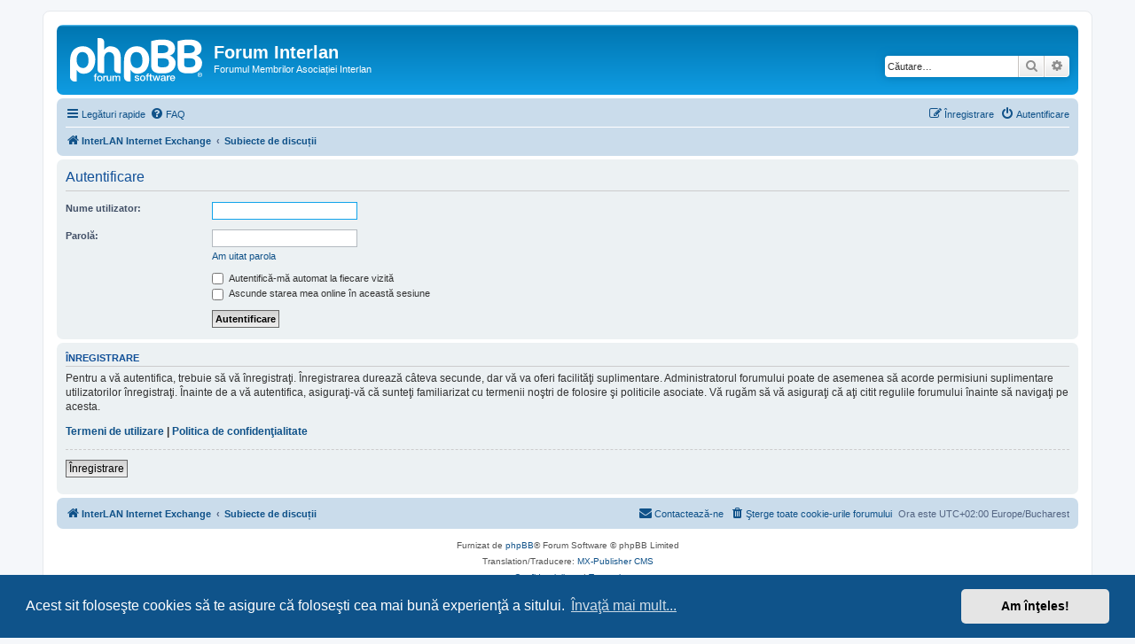

--- FILE ---
content_type: text/html; charset=UTF-8
request_url: https://forum.interlan.ro/ucp.php?mode=login&redirect=app.php%2Fhelp%2Ffaq&sid=241a20467544f6d51d3a3a9e34f9d39f
body_size: 3993
content:
<!DOCTYPE html>
<html dir="ltr" lang="ro">
<head>
<meta charset="utf-8" />
<meta http-equiv="X-UA-Compatible" content="IE=edge">
<meta name="viewport" content="width=device-width, initial-scale=1" />

<title>Forum Interlan - Panou utilizator - Autentificare</title>

	<link rel="alternate" type="application/atom+xml" title="Flux - Forum Interlan" href="/app.php/feed?sid=0832874901dfdecc6f0bf5fc1d60d388">			<link rel="alternate" type="application/atom+xml" title="Flux - Subiecte noi" href="/app.php/feed/topics?sid=0832874901dfdecc6f0bf5fc1d60d388">				

<!--
	phpBB style name: prosilver
	Based on style:   prosilver (this is the default phpBB3 style)
	Original author:  Tom Beddard ( http://www.subBlue.com/ )
	Modified by:
-->

<link href="./assets/css/font-awesome.min.css?assets_version=7" rel="stylesheet">
<link href="./styles/prosilver/theme/stylesheet.css?assets_version=7" rel="stylesheet">
<link href="./styles/prosilver/theme/ro/stylesheet.css?assets_version=7" rel="stylesheet">



	<link href="./assets/cookieconsent/cookieconsent.min.css?assets_version=7" rel="stylesheet">

<!--[if lte IE 9]>
	<link href="./styles/prosilver/theme/tweaks.css?assets_version=7" rel="stylesheet">
<![endif]-->





</head>
<body id="phpbb" class="nojs notouch section-ucp ltr ">


<div id="wrap" class="wrap">
	<a id="top" class="top-anchor" accesskey="t"></a>
	<div id="page-header">
		<div class="headerbar" role="banner">
					<div class="inner">

			<div id="site-description" class="site-description">
		<a id="logo" class="logo" href="https://www.interlan.ro" title="InterLAN Internet Exchange">
					<span class="site_logo"></span>
				</a>
				<h1>Forum Interlan</h1>
				<p>Forumul Membrilor Asociației Interlan</p>
				<p class="skiplink"><a href="#start_here">Omite conţinut</a></p>
			</div>

									<div id="search-box" class="search-box search-header" role="search">
				<form action="./search.php?sid=0832874901dfdecc6f0bf5fc1d60d388" method="get" id="search">
				<fieldset>
					<input name="keywords" id="keywords" type="search" maxlength="128" title="Căutare după cuvinte cheie" class="inputbox search tiny" size="20" value="" placeholder="Căutare…" />
					<button class="button button-search" type="submit" title="Căutare">
						<i class="icon fa-search fa-fw" aria-hidden="true"></i><span class="sr-only">Căutare</span>
					</button>
					<a href="./search.php?sid=0832874901dfdecc6f0bf5fc1d60d388" class="button button-search-end" title="Căutare avansată">
						<i class="icon fa-cog fa-fw" aria-hidden="true"></i><span class="sr-only">Căutare avansată</span>
					</a>
					<input type="hidden" name="sid" value="0832874901dfdecc6f0bf5fc1d60d388" />

				</fieldset>
				</form>
			</div>
						
			</div>
					</div>
				<div class="navbar" role="navigation">
	<div class="inner">

	<ul id="nav-main" class="nav-main linklist" role="menubar">

		<li id="quick-links" class="quick-links dropdown-container responsive-menu" data-skip-responsive="true">
			<a href="#" class="dropdown-trigger">
				<i class="icon fa-bars fa-fw" aria-hidden="true"></i><span>Legături rapide</span>
			</a>
			<div class="dropdown">
				<div class="pointer"><div class="pointer-inner"></div></div>
				<ul class="dropdown-contents" role="menu">
					
											<li class="separator"></li>
																									<li>
								<a href="./search.php?search_id=unanswered&amp;sid=0832874901dfdecc6f0bf5fc1d60d388" role="menuitem">
									<i class="icon fa-file-o fa-fw icon-gray" aria-hidden="true"></i><span>Vezi subiecte fără răspuns</span>
								</a>
							</li>
							<li>
								<a href="./search.php?search_id=active_topics&amp;sid=0832874901dfdecc6f0bf5fc1d60d388" role="menuitem">
									<i class="icon fa-file-o fa-fw icon-blue" aria-hidden="true"></i><span>Vezi subiecte active</span>
								</a>
							</li>
							<li class="separator"></li>
							<li>
								<a href="./search.php?sid=0832874901dfdecc6f0bf5fc1d60d388" role="menuitem">
									<i class="icon fa-search fa-fw" aria-hidden="true"></i><span>Căutare</span>
								</a>
							</li>
					
										<li class="separator"></li>

									</ul>
			</div>
		</li>

				<li data-skip-responsive="true">
			<a href="/app.php/help/faq?sid=0832874901dfdecc6f0bf5fc1d60d388" rel="help" title="Întrebări puse frecvent" role="menuitem">
				<i class="icon fa-question-circle fa-fw" aria-hidden="true"></i><span>FAQ</span>
			</a>
		</li>
						
			<li class="rightside"  data-skip-responsive="true">
			<a href="./ucp.php?mode=login&amp;redirect=app.php/help/faq&amp;sid=0832874901dfdecc6f0bf5fc1d60d388" title="Autentificare" accesskey="x" role="menuitem">
				<i class="icon fa-power-off fa-fw" aria-hidden="true"></i><span>Autentificare</span>
			</a>
		</li>
					<li class="rightside" data-skip-responsive="true">
				<a href="./ucp.php?mode=register&amp;sid=0832874901dfdecc6f0bf5fc1d60d388" role="menuitem">
					<i class="icon fa-pencil-square-o  fa-fw" aria-hidden="true"></i><span>Înregistrare</span>
				</a>
			</li>
						</ul>

	<ul id="nav-breadcrumbs" class="nav-breadcrumbs linklist navlinks" role="menubar">
				
		
		<li class="breadcrumbs" itemscope itemtype="https://schema.org/BreadcrumbList">

							<span class="crumb" itemtype="https://schema.org/ListItem" itemprop="itemListElement" itemscope><a itemprop="item" href="https://www.interlan.ro" data-navbar-reference="home"><i class="icon fa-home fa-fw" aria-hidden="true"></i><span itemprop="name">InterLAN Internet Exchange</span></a><meta itemprop="position" content="1" /></span>
			
							<span class="crumb" itemtype="https://schema.org/ListItem" itemprop="itemListElement" itemscope><a itemprop="item" href="./index.php?sid=0832874901dfdecc6f0bf5fc1d60d388" accesskey="h" data-navbar-reference="index"><span itemprop="name">Subiecte de discuții</span></a><meta itemprop="position" content="2" /></span>

			
					</li>

		
					<li class="rightside responsive-search">
				<a href="./search.php?sid=0832874901dfdecc6f0bf5fc1d60d388" title="Vezi opţiuni căutare avansată" role="menuitem">
					<i class="icon fa-search fa-fw" aria-hidden="true"></i><span class="sr-only">Căutare</span>
				</a>
			</li>
			</ul>

	</div>
</div>
	</div>

	
	<a id="start_here" class="anchor"></a>
	<div id="page-body" class="page-body" role="main">
		
		
<form action="./ucp.php?mode=login&amp;sid=0832874901dfdecc6f0bf5fc1d60d388" method="post" id="login" data-focus="username">
<div class="panel">
	<div class="inner">

	<div class="content">
		<h2 class="login-title">Autentificare</h2>

		<fieldset class="fields1">
				<dl>
			<dt><label for="username">Nume utilizator:</label></dt>
			<dd><input type="text" tabindex="1" name="username" id="username" size="25" value="" class="inputbox autowidth" /></dd>
		</dl>
		<dl>
			<dt><label for="password">Parolă:</label></dt>
			<dd><input type="password" tabindex="2" id="password" name="password" size="25" class="inputbox autowidth" autocomplete="off" /></dd>
							<dd><a href="/app.php/user/forgot_password?sid=0832874901dfdecc6f0bf5fc1d60d388">Am uitat parola</a></dd>									</dl>
						<dl>
			<dt>&nbsp;</dt>
			<dd><label for="autologin"><input type="checkbox" name="autologin" id="autologin" tabindex="4" /> Autentifică-mă automat la fiecare vizită</label></dd>			<dd><label for="viewonline"><input type="checkbox" name="viewonline" id="viewonline" tabindex="5" /> Ascunde starea mea online în această sesiune</label></dd>
		</dl>
		
		<input type="hidden" name="redirect" value="./ucp.php?mode=login&amp;redirect=app.php%2Fhelp%2Ffaq&amp;sid=0832874901dfdecc6f0bf5fc1d60d388" />
<input type="hidden" name="creation_time" value="1769421260" />
<input type="hidden" name="form_token" value="6fef85bfeafc709ecb0be41309b6d3d045107c3d" />

		
		<dl>
			<dt>&nbsp;</dt>
			<dd><input type="hidden" name="sid" value="0832874901dfdecc6f0bf5fc1d60d388" />
<input type="hidden" name="redirect" value="app.php/help/faq" />
<input type="submit" name="login" tabindex="6" value="Autentificare" class="button1" /></dd>
		</dl>
		</fieldset>
	</div>

		</div>
</div>


	<div class="panel">
		<div class="inner">

		<div class="content">
			<h3>Înregistrare</h3>
			<p>Pentru a vă autentifica, trebuie să vă înregistraţi. Înregistrarea durează câteva secunde, dar vă va oferi facilităţi suplimentare. Administratorul forumului poate de asemenea să acorde permisiuni suplimentare utilizatorilor înregistraţi. Înainte de a vă autentifica, asiguraţi-vă că sunteţi familiarizat cu termenii noştri de folosire şi politicile asociate. Vă rugăm să vă asiguraţi că aţi citit regulile forumului înainte să navigaţi pe acesta.</p>
			<p><strong><a href="./ucp.php?mode=terms&amp;sid=0832874901dfdecc6f0bf5fc1d60d388">Termeni de utilizare</a> | <a href="./ucp.php?mode=privacy&amp;sid=0832874901dfdecc6f0bf5fc1d60d388">Politica de confidenţialitate</a></strong></p>
			<hr class="dashed" />
			<p><a href="./ucp.php?mode=register&amp;sid=0832874901dfdecc6f0bf5fc1d60d388" class="button2">Înregistrare</a></p>
		</div>

		</div>
	</div>

</form>

			</div>


<div id="page-footer" class="page-footer" role="contentinfo">
	<div class="navbar" role="navigation">
	<div class="inner">

	<ul id="nav-footer" class="nav-footer linklist" role="menubar">
		<li class="breadcrumbs">
							<span class="crumb"><a href="https://www.interlan.ro" data-navbar-reference="home"><i class="icon fa-home fa-fw" aria-hidden="true"></i><span>InterLAN Internet Exchange</span></a></span>									<span class="crumb"><a href="./index.php?sid=0832874901dfdecc6f0bf5fc1d60d388" data-navbar-reference="index"><span>Subiecte de discuții</span></a></span>					</li>
		
				<li class="rightside">Ora este UTC+02:00 Europe/Bucharest</li>
							<li class="rightside">
				<a href="./ucp.php?mode=delete_cookies&amp;sid=0832874901dfdecc6f0bf5fc1d60d388" data-ajax="true" data-refresh="true" role="menuitem">
					<i class="icon fa-trash fa-fw" aria-hidden="true"></i><span>Şterge toate cookie-urile forumului</span>
				</a>
			</li>
																<li class="rightside" data-last-responsive="true">
				<a href="./memberlist.php?mode=contactadmin&amp;sid=0832874901dfdecc6f0bf5fc1d60d388" role="menuitem">
					<i class="icon fa-envelope fa-fw" aria-hidden="true"></i><span>Contactează-ne</span>
				</a>
			</li>
			</ul>

	</div>
</div>

	<div class="copyright">
				<p class="footer-row">
			<span class="footer-copyright">Furnizat de <a href="https://www.phpbb.com/">phpBB</a>&reg; Forum Software &copy; phpBB Limited</span>
		</p>
				<p class="footer-row">
			<span class="footer-copyright">Translation/Traducere: <a href="http://mxpcms.sf.net/">MX-Publisher CMS</a></span>
		</p>
						<p class="footer-row" role="menu">
			<a class="footer-link" href="./ucp.php?mode=privacy&amp;sid=0832874901dfdecc6f0bf5fc1d60d388" title="Confidențialitate" role="menuitem">
				<span class="footer-link-text">Confidențialitate</span>
			</a>
			|
			<a class="footer-link" href="./ucp.php?mode=terms&amp;sid=0832874901dfdecc6f0bf5fc1d60d388" title="Termeni" role="menuitem">
				<span class="footer-link-text">Termeni</span>
			</a>
		</p>
					</div>

	<div id="darkenwrapper" class="darkenwrapper" data-ajax-error-title="Eroare AJAX" data-ajax-error-text="Ceva a funcționat eronat la procesarea cererii dvs." data-ajax-error-text-abort="Cerere abandonată." data-ajax-error-text-timeout="Cerera a expirat, încercați din nou." data-ajax-error-text-parsererror="Ceva a funcționat prost și serverul a returnat o valoare invalidă.">
		<div id="darken" class="darken">&nbsp;</div>
	</div>

	<div id="phpbb_alert" class="phpbb_alert" data-l-err="Eroare!" data-l-timeout-processing-req="Cererea a expirat.">
		<a href="#" class="alert_close">
			<i class="icon fa-times-circle fa-fw" aria-hidden="true"></i>
		</a>
		<h3 class="alert_title">&nbsp;</h3><p class="alert_text"></p>
	</div>
	<div id="phpbb_confirm" class="phpbb_alert">
		<a href="#" class="alert_close">
			<i class="icon fa-times-circle fa-fw" aria-hidden="true"></i>
		</a>
		<div class="alert_text"></div>
	</div>
</div>

</div>

<div>
	<a id="bottom" class="anchor" accesskey="z"></a>
	<img class="sr-only" aria-hidden="true" src="&#x2F;app.php&#x2F;cron&#x2F;cron.task.core.tidy_cache&#x3F;sid&#x3D;0832874901dfdecc6f0bf5fc1d60d388" width="1" height="1" alt="">
</div>

<script src="./assets/javascript/jquery-3.6.0.min.js?assets_version=7"></script>
<script src="./assets/javascript/core.js?assets_version=7"></script>

	<script src="./assets/cookieconsent/cookieconsent.min.js?assets_version=7"></script>
	<script>
		if (typeof window.cookieconsent === "object") {
			window.addEventListener("load", function(){
				window.cookieconsent.initialise({
					"palette": {
						"popup": {
							"background": "#0F538A"
						},
						"button": {
							"background": "#E5E5E5"
						}
					},
					"theme": "classic",
					"content": {
						"message": "Acest\u0020sit\u0020folose\u015Fte\u0020cookies\u0020s\u0103\u0020te\u0020asigure\u0020c\u0103\u0020folose\u015Fti\u0020cea\u0020mai\u0020bun\u0103\u0020experien\u0163\u0103\u0020a\u0020sitului.",
						"dismiss": "Am\u0020\u00EEn\u0163eles\u0021",
						"link": "\u00CEnva\u0163\u0103\u0020mai\u0020mult...",
						"href": "./ucp.php?mode=privacy&amp;sid=0832874901dfdecc6f0bf5fc1d60d388"
					}
				});
			});
		}
	</script>


<script src="./styles/prosilver/template/forum_fn.js?assets_version=7"></script>
<script src="./styles/prosilver/template/ajax.js?assets_version=7"></script>



</body>
</html>
